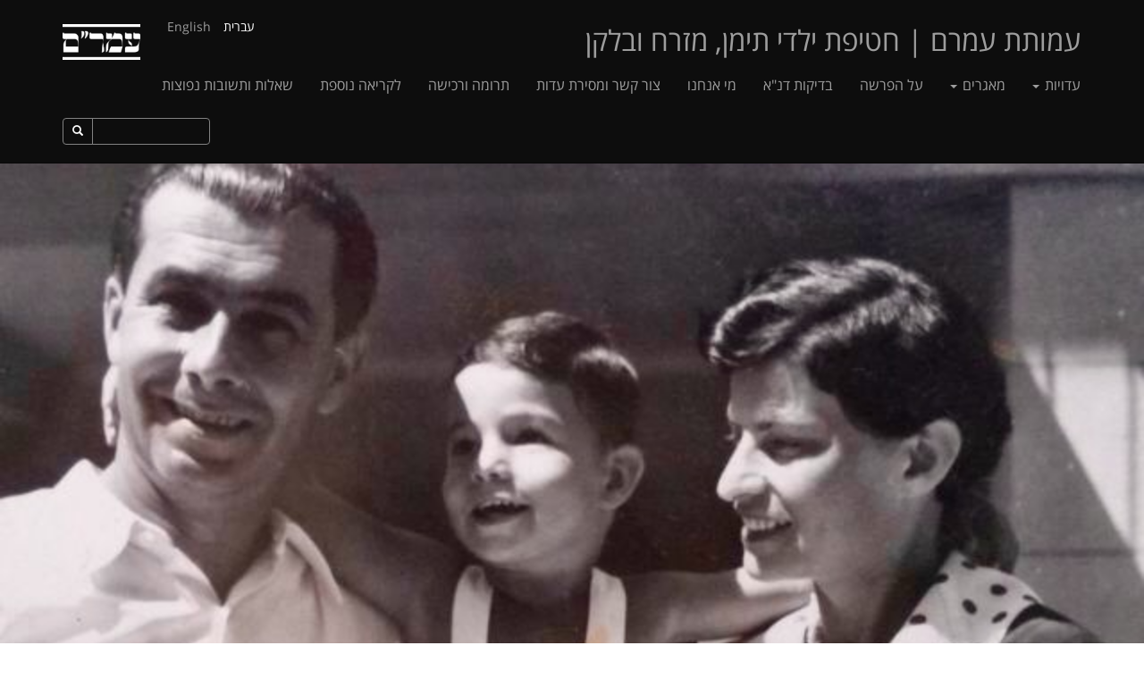

--- FILE ---
content_type: text/html; charset=UTF-8
request_url: https://www.edut-amram.org/testimonies/taa-hayintz-levi/
body_size: 4625
content:
<!doctype html>
<html lang="he">
    <head>
        <meta charset="utf-8">
				<title>חטיפת ילדי תימן מזרח ובלקן עמותת עמר״ם</title>
						<meta name="description" content="חטיפת ילדי תימן מזרח ובלקן עמותת עמר״ם">
				
		
		<!-- Open Graph Protocol Meta -->
		<meta property="og:site_name" content="עמותת עמרם | חטיפת ילדי תימן, מזרח ובלקן">
		<meta property="og:type" content="article">
		<meta property="og:url" content="http://edut-amram.org/testimonies/taa-hayintz-levi/">
				<meta property="og:title" content="חטיפת ילדי תימן מזרח ובלקן עמותת עמר״ם">
						<meta property="og:description" content="חטיפת ילדי תימן מזרח ובלקן עמותת עמר״ם">
						<meta property="og:image" content="http://edut-amram.org/site/assets/files/3750/image.jpeg">
		        <meta name="viewport" content="width=device-width, initial-scale=1">
        <link rel="apple-touch-icon" href="/apple-touch-icon.png">
		
						
		<link rel="stylesheet" href="https://fonts.googleapis.com/css?family=Miriam+Libre:400,700&amp;subset=hebrew">
        <link rel="stylesheet" href="/site/assets/pwpc/pwpc-2305fec3ef09a7fb5fe70768b88db57bb9ad7ef6.css">
        
    <script src="/site/assets/pwpc/pwpc-18ee31ccc7a61084a7bf603acff12918865a6a8f.js"></script><!--PWPC0.0001--></head>
    <body class="testimony rtl">
	
	<!-- Static navbar -->
    <nav class="navbar navbar-inverse navbar-fixed-top">
      <div class="container">
        <div class="navbar-header">
          <button type="button" class="navbar-toggle collapsed" data-toggle="collapse" data-target="#navbar" aria-expanded="false" aria-controls="navbar">
            <span class="sr-only">Toggle navigation</span>
            <span class="icon-bar"></span>
            <span class="icon-bar"></span>
            <span class="icon-bar"></span>
          </button>
          <a class="navbar-brand" href="/">עמותת עמרם | חטיפת ילדי תימן, מזרח ובלקן</a>
		  <a class="logo hidden-xs" href="/about/"></a>
		  <div class="language-switcher">
                                                            <span class="active">עברית</span>
                                                                                <a href="/en/testimonies/taa-hayintz-levi/">English</a>
                                    		  </div>
		  
        </div>
        <div id="navbar" class="navbar-collapse collapse">
		  
		  <ul class='nav navbar-nav'><li class='dropdown'><a href='/categories/' class="dropdown-toggle" data-toggle="dropdown">עדויות <b class='caret'></b></a><ul class='dropdown-menu'><li><a href='/categories/all/'>כל העדויות</a></li><li><a href='/categories/families/'>משפחות</a></li><li><a href='/categories/kidnapped/'>מאומצים/חטופים</a></li><li><a href='/categories/staff/'>אנשי צוות</a></li><li><a href='/categories/attempted-kidnappings/'>נסיונות חטיפה</a></li></ul></li><li class='dropdown'><a href='/databases/' class="dropdown-toggle" data-toggle="dropdown">מאגרים <b class='caret'></b></a><ul class='dropdown-menu'><li><a href='/databases/names/'>מאגר שמות</a></li><li class='dropdown-submenu'><a tabindex='-1' href='/databases/hospitals/' class="dropdown-toggle">מאגר בתי חולים</a></li><li class='dropdown-submenu'><a tabindex='-1' href='/databases/countries/' class="dropdown-toggle">מאגר ארצות מוצא</a></li><li class='dropdown-submenu'><a tabindex='-1' href='/databases/locations/' class="dropdown-toggle">מאגר ישובים</a></li><li class='dropdown-submenu'><a tabindex='-1' href='/databases/years/' class="dropdown-toggle">מאגר שנים</a></li></ul></li><li><a href='/the-kidnappings/'>על הפרשה</a></li><li><a href='/dna-database/'>בדיקות דנ&quot;א</a></li><li><a href='/about/'>מי אנחנו</a></li><li><a href='/contact/'>צור קשר ומסירת עדות</a></li><li><a href='/donate/'>תרומה ורכישה</a></li><li><a href='/read-more/'>לקריאה נוספת</a></li><li><a href='/qa/'>שאלות ותשובות נפוצות</a></li></ul>		  
		  <form id='searchform' action='/search/' method='get' class="hidden-sm">
				<div class="input-group input-group-sm search-container">
					<input type="text" class="form-control" placeholder="" name="q">
					<span class="input-group-btn">
						<button class="btn btn-default" type="submit"><span class="glyphicon glyphicon-search" aria-hidden="true"></span></button>
					</span>
				</div>
			</form>

        </div><!--/.nav-collapse -->
		
      </div>
    </nav>
	

	<div class="container-fluid">
		<div class="row">
			<!--<img src="/site/assets/files/3750/image.jpeg" class="img-responsive animated fadeIn">-->
												
												
			<div class="featured-image animated fadeIn" style="background-image: url(/site/assets/files/3750/image.jpeg); background-position: center center; background-size: cover;"></div>
		</div>
	</div>
	
	<div class="container">
		<div class="row">
			<div class="col-md-3">
				<div class="side">
					<div class="name">
						טאה והיינץ לוי					</div>
					<div class="info">
												<ul class="foo">
														<li>שם הילד\ה: <a href="/databases/names/">דן לוי</a></li>
														
														<li>ארץ מוצא: <a href="/databases/countries/#1940">גרמניה</a></li>
														
														<li>שנת חטיפה: <a href="/databases/years/#1134">1950</a></li>
														
														
														<li>בית חולים: <a href="/databases/hospitals/#1127">דג&#039;אני (צהלון), יפו</a></li>
														
														<li>הוגשה תלונה לועדה: לא</li>
													</ul>
											</div>
					<div class="button-container">
						<a href="mailto:edut.amram@gmail.com?subject=טאה והיינץ לוי" class="small-button">צור קשר עם המשפחה</a>
					</div>
					<div class="gallery">
											</div>
					
										
				</div>
			</div>
			<div class="col-md-5">
				<div class="body testimony-body">
					
					<div class="social">
						<!-- Go to www.addthis.com/dashboard to customize your tools -->
						<div class="addthis_sharing_toolbox"></div>
					</div>
				
					<p dir="rtl">לקראת תחילת שנת הלימודים בבית הספר התיכון נקבעה לנו פגישה עם אחות בית הספר. זה היה בקיץ של שנת 1967, אחרי המלחמה, ואמי ואני הלכנו ל"עירונית א'", כמו שקראו אז לגימנסיה הנחשבת, נרגשים. אני זוכר את הכתובת שקידמה אותנו: <a href="http://www.haaretz.co.il/misc/1.1186917">קללה נגד המורה לאנגלית</a>, מרוחה לאורך הקיר. המורה הזאת התאבדה לימים בקפיצה ממגדל משרדים.</p>

<p dir="rtl">האחות בשביס ושמלת אחיות ירוקה שלפה את התיק מהערימה שעל שולחנה והחלה לעיין בו. היא שאלה על מחלות ילדות ועל הרגלי צחצוח שיניים, ואז, ללא כל התראה מוקדמת, ניחתה המהלומה: "אני מבינה שהיה כאן אח גדול", אמרה פתאום. דממת מוות הוטלה בחדר. אמי כבשה את מבטה ברצפה ואני לא הבנתי כלום. זה נמשך כנצח. לבסוף הפטירה אמי: "כן, היה לו אח והוא נפטר".</p>

<p dir="rtl">אחר כך הלכנו הביתה שותקים. בערב, אחרי שאבא חזר מהעבודה, נפתח הצוהר - נפתח ונסגר מיד. הוריי אמרו לי שהם מצטערים שלא סיפרו לי כל אותן שנים, אבל לפני הולדתי נולד להם ילד אחר. דן הם קראו לו. הוא היה בן שישה שבועות במותו, כך סיפרו לי. הוא מת ממחלה. הם אפילו לא הביאו אותו הביתה מבית החולים, כנראה בית החולים דג'אני ביפו, לימים צהלון, בו נולדנו אני ואחי הצעיר. הם אמרו לי מאיזו מחלה מת, אבל אני לא זוכר עכשיו מהי, אולי צהבת. מה שאני זוכר היטב היה ההסבר לכך שלאחי אין קבר: הוריי אמרו לי שדן היה חולה ולכן הוא לא נימול ומכיוון שלא נימול - אין לו קבר. כך קובעת ההלכה, אמרו לאבי, שמעולם לא ידע מהו ההבדל בין פסח לפורים. מאז ידעתי שהיה לי אח ואין לו קבר.</p>

<p dir="rtl">לתינוק שלא נימול אין קבר? שאלתי אתמול את הרב בני לאו. "שטות מוחלטת", פסק הרב, "אין דבר כזה". ולילד שלא מלאה לו שנה (אני מכיר מישהו שלהוריו אמרו שלאחיו המת אין קבר בגלל שלא מלאה לו שנה במותו)? "זו שטות גדולה עוד יותר", פסק הרב.</p>

<p dir="rtl">את אחי המת לא חזרנו עוד להזכיר לעולם. אותי הטרידה המחשבה מה היה קורה אלמלא מת, ואיך ומתי הייתי אני בא לעולם ואם בכלל, אילו חי, אבל דן הוחזר לארון השלדים של המשפחה, ממנו הוצא לרגע בעל כורחה, ואליו הוחזר מיד והדלת הוגפה עליו. לעולם לא הזכירו אותו יותר אצלנו. כמו בהרבה נושאים אחרים בדור הורינו: הם לא סיפרו ואנחנו לא שאלנו.</p>

<p dir="rtl">האם ייתכן שגורלו של דן לא רבץ על חייהם כעננה שחורה עד אחריתם? האם ייתכן שלא שאלו את עצמם למה אין לו קבר? ככה הם קנו, בקלות בלתי נסבלת שכזו, את הסבר השקר שניתן להם, בלי לערער ובלי להקשות? ומעל לכל, האם חלפה אי-פעם במוחם המחשבה שדן חי וקיים איפשהו בעולם? את תיק דן הוריי סגרו בשלשלות ברזל. אחרי מה שעברו בחייהם, ניצולי אירופה, הם כנראה לא יכלו להתמודד גם עם השאלות הללו. ואולי נטרפה עליהם שנתם מדי לילה והמחשבות על דן לא הרפו מהם, ורק לנו הם לא סיפרו, כפי שהיה מקובל אז? למרבה העצב, אין עוד את מי לשאול.</p>

<p dir="rtl">למקרא <a href="http://www.haaretz.co.il/news/education/.premium-1.3036823">סדרת</a> <a href="http://www.haaretz.co.il/news/education/.premium-1.3037876">הידיעות</a> שפרסם עמיתי עופר אדרת בימים האחרונים, על היעלמות הילדים, אני מתחיל לשאול את עצמי איפה דן. אתה חי, דן, אתה מת? אם אתה חי, אנא השמע קול. בטח לא קוראים לך דן, ואולי כן. יליד ראשית שנות ה-50, אולי אתה גר ברחוב המקביל? ואולי בעיר אחרת? בארץ אחרת?</p>

<p dir="rtl">תום, בננו שמת בגיל שנה בשנת 1988, קבור בחלקת הילדים בקריית שאול. סביב קברו היו נעוצים במשך השנים עשרות מוטות ברזל חלודים על קברים זעירים של ילדים אלמונים. יד נעלמה כיסתה לפני כשנתיים את חלקת הילדים הזאת ברצפת בטון, ואת עמודי הברזל החליפו לוחות שיש, שהונחו בחטף על הקברים, מבלי להצמידם לאדמה. על לוחות האבן האחידים הללו נחקקו שמות, לעתים רק שמות משפחה, ללא כל ציון נוסף, לא תאריך, לא שמות ההורים. חלקם כבר שבורים. לפעמים עברה בי המחשבה שאחי הגדול דן טמון שם, ליד בני הקטן תום. עכשיו אני מתחיל לפקפק גם בזאת.</p>

<p dir="rtl">לבננו קראנו דן. הוא כבר בן 30.</p>				</div>
			</div>
			<div class="col-md-4">
				<div class="side">
					<div class="quote">
												<br>
						<br>
						<br>
												<br>
						<br>
						<br>
											</div>
					
				</div>
			</div>
		</div>
		<div class="row">
			<div class="col-md-8 col-md-offset-3">
								<div class="pagination">
					<a href="/testimonies/kimona-trabelsi/" class="small-button previous">לעדות הקודמת</a>
					<a href="/testimonies/salame-yaakov/" class="small-button next">לעדות הבאה</a>
				</div>
			</div>
		</div>
	</div>


<div class="container">
	<footer>
		<p dir="rtl">ילדי תימן מזרח ובלקן - כל הזכויות שמורות לעמותת עמר"ם אין להשתמש בתמונות אלא באישור המשפחות או העמותה</p>	</footer>
</div>

		<script src="//ajax.googleapis.com/ajax/libs/jquery/1.11.2/jquery.min.js"></script>
        <script src="/site/templates/js/jquery.min.js"></script>
        <script src="/site/templates/js/bootstrap.min.js"></script>
		<script src="/site/templates/js/jquery.magnific-popup.min.js"></script>
        <script src="/site/templates/js/tooltipster.bundle.min.js"></script>
        <script src="/site/templates/js/main.js"></script>
		
		<script>
			$(document).ready(function() {
				$('.gallery').magnificPopup({
				  delegate: 'a', // child items selector, by clicking on it popup will open
				  type: 'image',
				  gallery:{enabled:true},
				  titleSrc: 'title'
				  });
			});
			
			$(document).ready(function() {
				  $('.popup-youtube, .popup-vimeo, .popup-gmaps').magnificPopup({
                  disableOn: 700,
                  type: 'iframe',
                  iframe: {
                     markup: '<div class="mfp-iframe-scaler">'+
                                '<div class="mfp-close"></div>'+
                                '<iframe class="mfp-iframe" frameborder="0" allowfullscreen></iframe>'+
                                '<div class="mfp-title">Some caption</div>'+
                              '</div>'
                  },
                  callbacks: {
                    markupParse: function(template, values, item) {
                     values.title = item.el.attr('title');
                    }
                  },
                  mainClass: 'mfp-fade',
                  removalDelay: 160,
                  preloader: false,
        
                  fixedContentPos: false
				  });
			});
			
		</script>
		
        <!-- Google Analytics: change UA-XXXXX-X to be your site's ID. -->
        <script>
            (function(b,o,i,l,e,r){b.GoogleAnalyticsObject=l;b[l]||(b[l]=
            function(){(b[l].q=b[l].q||[]).push(arguments)});b[l].l=+new Date;
            e=o.createElement(i);r=o.getElementsByTagName(i)[0];
            e.src='//www.google-analytics.com/analytics.js';
            r.parentNode.insertBefore(e,r)}(window,document,'script','ga'));
            ga('create','UA-78859048-1','auto');ga('send','pageview');
        </script>
		
		<!-- Go to www.addthis.com/dashboard to customize your tools -->
<script type="text/javascript" src="//s7.addthis.com/js/300/addthis_widget.js#pubid=ra-574f88e082e7319f"></script>
    </body>
</html>

--- FILE ---
content_type: text/plain
request_url: https://www.google-analytics.com/j/collect?v=1&_v=j102&a=1204770288&t=pageview&_s=1&dl=https%3A%2F%2Fwww.edut-amram.org%2Ftestimonies%2Ftaa-hayintz-levi%2F&ul=en-us%40posix&dt=%D7%97%D7%98%D7%99%D7%A4%D7%AA%20%D7%99%D7%9C%D7%93%D7%99%20%D7%AA%D7%99%D7%9E%D7%9F%20%D7%9E%D7%96%D7%A8%D7%97%20%D7%95%D7%91%D7%9C%D7%A7%D7%9F%20%D7%A2%D7%9E%D7%95%D7%AA%D7%AA%20%D7%A2%D7%9E%D7%A8%D7%B4%D7%9D&sr=1280x720&vp=1280x720&_u=IEBAAEABAAAAACAAI~&jid=1347658492&gjid=1983385794&cid=1585198372.1768803650&tid=UA-78859048-1&_gid=1635795285.1768803650&_r=1&_slc=1&z=1361154268
body_size: -451
content:
2,cG-M34D88YS73